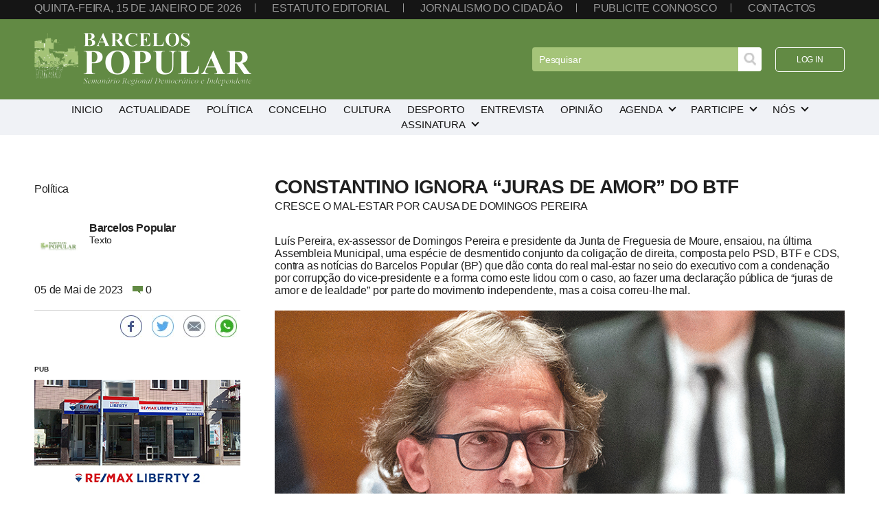

--- FILE ---
content_type: text/html; charset=iso-8859-1
request_url: https://barcelos-popular.pt/?zona=noticias&tema=5&id=6605&pg=1
body_size: 21611
content:
<!doctype html>
<html>
<head>
<!-- Google tag (gtag.js) --> <script async src="https://www.googletagmanager.com/gtag/js?id=G-9Z07YJDC7G"></script> <script> window.dataLayer = window.dataLayer || []; function gtag(){dataLayer.push(arguments);} gtag('js', new Date()); gtag('config', 'G-9Z07YJDC7G'); </script>
<meta charset="iso-8859-1">
<title>Barcelos Popular - Constantino ignora “juras de amor” do BTF</title>
<meta property="fb:pages" content="1168768040937890" /><meta property="og:site_name" content="Barcelos Popular" />
<meta property="twitter:image" content="https://barcelos-popular.pt/conteudos/noticias/6605.jpg" />
<meta property="og:image" content="https://barcelos-popular.pt/conteudos/noticias/6605.jpg" />
<meta property="og:image:width" content="860" />
<meta property="og:image:height" content="480" />
<meta property="og:image:type" content="image/jpg" />
<meta property="twitter:card" content="summary_large_image" />
<meta property="twitter:site" content="@barcelospopular" />
<meta property="twitter:creator" content="barcelospopular" />

<meta name="description" content="Luís Pereira, ex-assessor de Domingos Pereira e presidente da Junta de Freguesia de Moure, ensaiou, na última Assembleia Municipal, uma espécie de desmentido conjunto da coligação de direita, composta pelo PSD, BTF e CDS, contra as notícias do Barcelos Popular (BP) que dão conta do real mal-estar no seio do executivo com a condenação por corrupção do vice-presidente e a forma como este lidou com o caso, ao fazer uma declaração pública de “juras de amor e de lealdade” por parte do movimento independente, mas a coisa correu-lhe mal." />
<meta property="og:description" content="Luís Pereira, ex-assessor de Domingos Pereira e presidente da Junta de Freguesia de Moure, ensaiou, na última Assembleia Municipal, uma espécie de desmentido conjunto da coligação de direita, composta pelo PSD, BTF e CDS, contra as notícias do Barcelos Popular (BP) que dão conta do real mal-estar no seio do executivo com a condenação por corrupção do vice-presidente e a forma como este lidou com o caso, ao fazer uma declaração pública de “juras de amor e de lealdade” por parte do movimento independente, mas a coisa correu-lhe mal." />
<meta property="twitter:description" content="Luís Pereira, ex-assessor de Domingos Pereira e presidente da Junta de Freguesia de Moure, ensaiou, na última Assembleia Municipal, uma espécie de desmentido conjunto da coligação de direita, composta pelo PSD, BTF e CDS, contra as notícias do Barcelos Popular (BP) que dão conta do real mal-estar no seio do executivo com a condenação por corrupção do vice-presidente e a forma como este lidou com o caso, ao fazer uma declaração pública de “juras de amor e de lealdade” por parte do movimento independente, mas a coisa correu-lhe mal." />
<meta name="author" content="0" />
<meta property="og:url" content="https%3A%2F%2Fwww.barcelos-popular.pt%2F%3Fzona%3Dnoticias%26tema%3D5%26id%3D6605%26pg%3D1" />
<meta property="og:title" content="Constantino ignora “juras de amor” do BTF" />
<meta property="twitter:title" content="Constantino ignora “juras de amor” do BTF" />
<meta name="facebook-domain-verification" content="pl0l45a69i9986hni1on58ar3c7fwg" />
<meta name="viewport" content="user-scalable=0, initial-scale=1.0, width=device-width">
<meta name="apple-mobile-web-app-capable" content="yes" />
<meta name="apple-mobile-web-app-status-bar-style" content="black-translucent">
<meta name="format-detection" content="telephone=no">
<meta name="google-adsense-account" content="ca-pub-1181514033540246">
<link rel="apple-touch-icon" href="https://barcelos-popular.pt/site/design/img/icon.jpg">
<link rel="shortcut icon" type="image/jpg" href="https://barcelos-popular.pt/site/design/img/icon.jpg"/>
<link href="https://barcelos-popular.pt/site/design/css/site.css?t=1768466283" rel="stylesheet" type="text/css">
<link href="https://barcelos-popular.pt/site/design/css/mobile.css?t=1768466283" rel="stylesheet" type="text/css">
<script type="text/javascript" src="https://barcelos-popular.pt/site/design/js/jquery.min.js"></script>
<script src="https://barcelos-popular.pt/site/design/js/site.js" language="javascript"></script>
<script type="text/javascript" src="https://barcelos-popular.pt/site/design/js/standalone.js"></script>
<script src="../site/design/js/aviso_cookies.js" type="text/javascript"></script>
</head>

<body>
<!-- Load Facebook SDK for JavaScript -->
<div id="fb-root"></div>
<script>(function(d, s, id) {
var js, fjs = d.getElementsByTagName(s)[0];
if (d.getElementById(id)) return;
js = d.createElement(s); js.id = id;
js.src = "https://connect.facebook.net/en_US/sdk.js#xfbml=1&version=v3.0";
fjs.parentNode.insertBefore(js, fjs);
}(document, 'script', 'facebook-jssdk'));</script>
<section id="top">
 <ul>
  <li>Quinta-feira, 15 de Janeiro de 2026</li>
  <li><a href="../?acr=estateditorial">Estatuto editorial</a></li>
  <li><a href="../?zona=jcidadao">Jornalismo do cidadão</a></li>
  <li><a href="../?zona=publicidade">Publicite connosco</a></li>
  <li><a href="../?zona=contactos">Contactos</a></li>
 </ul>
</section>
<nav>
 <a href="../?" title="Barcelos Popular"><img src="https://barcelos-popular.pt/site/design/img/logo.png" border="0"></a>
 <section>
  <ul>
   <li><form name="procurar" action="../?zona=pesquisa" method="POST"><input type="search" name="procura" placeholder="Pesquisar"><input type="image" src="https://barcelos-popular.pt/site/design/img/pesquisa.jpg"></form></li>
   <li><span><a href="../?zona=login" title="Entre na àrea reservada">Log in</a></span></li>
  </ul>
 </section>
 <div id="hamburguer" data-content="Menu"><span></span></div>
</nav>
<menu>
 <section><span></span> Fechar menu</section>
 <section><a href="../?" title="Barcelos Popular"><img src="https://barcelos-popular.pt/site/design/img/logo.png" border="0"></a></section>
 <section><form name="procurar" action="../?zona=pesquisa" method="POST"><input type="search" name="procura" placeholder="Pesquisar"><input type="image" src="https://barcelos-popular.pt/site/design/img/pesquisa.jpg"></form></section>
 <section>
  <ul>
<li><span><a href="../?" data-content="Inicio" target="_self">Inicio</a></span></li>
<li><span><a href="../?zona=noticias&tema=4" data-content="Actualidade" target="_self">Actualidade</a></span></li>
<li><span><a href="../?zona=noticias&tema=5" data-content="Política" target="_self">Política</a></span></li>
<li><span><a href="../?zona=noticias&tema=6" data-content="Concelho" target="_self">Concelho</a></span></li>
<li><span><a href="../?zona=noticias&tema=7" data-content="Cultura" target="_self">Cultura</a></span></li>
<li><span><a href="../?zona=noticias&tema=8" data-content="Desporto" target="_self">Desporto</a></span></li>
<li><span><a href="../?zona=noticias&tema=9" data-content="Entrevista" target="_self">Entrevista</a></span></li>
<li><span><a href="../?zona=opiniao" data-content="Opinião" target="_self">Opinião</a></span></li>
<li>
<span><label data-content="Agenda" onclick="return true">Agenda</label></span>
<ul>
<li><a href="../?zona=agendacultural" target="_self">Cultural</a></li>
<li><a href="../?zona=agendadesportiva" target="_self">Desportiva</a></li>
</ul>
</li>
<li>
<span><label data-content="Participe" onclick="return true">Participe</label></span>
<ul>
<li><a href="../?zona=livrovisitas" target="_self">Livro de visitas</a></li>
<li><a href="../?zona=jcidadao" target="_self">Jornalismo do cidadão</a></li>
</ul>
</li>
<li>
<span><label data-content="Nós" onclick="return true">Nós</label></span>
<ul>
<li><a href="../?zona=contactos" target="_self">Contactos</a></li>
<li><a href="../?zona=assinatura" target="_self">Assinatura em PDF</a></li>
</ul>
</li>
<li>
<span><label data-content="Assinatura" onclick="return true">Assinatura</label></span>
<ul>
<li><a href="http://assinantes.jornalbarcelospopular.com" target="_blank">Ler em PDF</a></li>
</ul>
</li>
</ul>
 </section>
 <section>
  <ul>
  	<li><span><a href="#" title="Entrar na àrea reservada">Log in</a></span></li>
  </ul>
 </section>
</menu>
<section id="corpo">
 <h2></h2>

<div id="vernoticia">
 <section id="conteudonoticia">
  <h2>Constantino ignora “juras de amor” do BTF</h2>
  <h3>Cresce o mal-estar por causa de Domingos Pereira</h3>
  <p>Luís Pereira, ex-assessor de Domingos Pereira e presidente da Junta de Freguesia de Moure, ensaiou, na última Assembleia Municipal, uma espécie de desmentido conjunto da coligação de direita, composta pelo PSD, BTF e CDS, contra as notícias do Barcelos Popular (BP) que dão conta do real mal-estar no seio do executivo com a condenação por corrupção do vice-presidente e a forma como este lidou com o caso, ao fazer uma declaração pública de “juras de amor e de lealdade” por parte do movimento independente, mas a coisa correu-lhe mal.</p>
  <img src="conteudos/noticias/6605.jpg" border="0" style="width: 100%; height: auto">
  <div><div style="text-align: center">
                           <h2>Conteúdo reservado a assinantes</h2>
                           <p>Assine o jornal e tenha acesso ilimitado a todos os conteúdos bem como a edição em PDF confortavelmente no seu pc.</p>
                           <p>Para assinar faça <a href="../?zona=login" style="font-weight: bold">login</a> com a sua conta na àrea reservada deste site, ou clique <a href="../?zona=utilizadores&do=registar" style="font-weight: bold">AQUI</a> para se registar.</p>
                           <p>Se já tiver uma assinatura em vigor, após fazer login com a sua conta terá acesso a todos os conteúdos.</p>
                           <p>Caso, após o login efectuado, ainda não tiver uma assinatura válida, poderá clicar no botão abaixo para assinar e desbloquear assim todos os conteúdos do site.</p>
                           <p class="botoes" style="text-align: center"><a href="../?zona=assinatura">Assinar o Jornal</a></p></div>
  <div style="padding: 0 0 50px 0; text-align: center;"><a href="../?zona=banners&id=19" target="_self"><img src="conteudos/banners/optica2_550_250_2.jpg" border="0"></a></div>
  <div class="redes"><ul>
                        <li data-ga-event="true" data-ga-category="share button" data-ga-action="click" data-ga-noninteraction="1" data-ga-label="facebook">
                         <a class="share-on-facebook" href="https://www.facebook.com/sharer/sharer.php?u=https%3A%2F%2Fwww.barcelos-popular.pt%2F%3Fzona%3Dnoticias%26tema%3D5%26id%3D6605%26pg%3D1" target="_blank" title="Partilhe no Facebook">
                          <img src="https://barcelos-popular.pt/site/design/img/share_facebook.jpg" border="0">
                         </a>
                        </li>
                        <li data-ga-event="true" data-ga-category="share button"  data-ga-action="click" data-ga-noninteraction="1" data-ga-label="twitter">
                         <a class="share-on-twitter" href="https://twitter.com/intent/tweet?original_referer=https%3A%2F%2Fwww.barcelos-popular.pt%2F%3Fzona%3Dnoticias%26tema%3D5%26id%3D6605%26pg%3D1&text=Constantino+ignora+%C2%93juras+de+amor%C2%94+do+BTF%3A%0A https%3A%2F%2Fwww.barcelos-popular.pt%2F%3Fzona%3Dnoticias%26tema%3D5%26id%3D6605%26pg%3D1
&via=barcelospopular&" target="_blank" title="Partilhe no Twitter">
                          <img src="https://barcelos-popular.pt/site/design/img/share_twitter.jpg" border="0">
                         </a>
                        </li>
                        <li data-ga-event="true" data-ga-category="share button" data-ga-action="click" data-ga-noninteraction="1" data-ga-label="email">
                         <a class="share-by-email" href="mailto:?subject=https%3A%2F%2Fwww.barcelos-popular.pt%2F%3Fzona%3Dnoticias%26tema%3D5%26id%3D6605%26pg%3D1&body=Acabei de ler este artigo no Barcelos Popular: https%3A%2F%2Fwww.barcelos-popular.pt%2F%3Fzona%3Dnoticias%26tema%3D5%26id%3D6605%26pg%3D1" target="_blank" title="Partilhe por email">
                          <img src="https://barcelos-popular.pt/site/design/img/share_mail.jpg" border="0">
                         </a>
                        </li>
                        <li class="share_whatsapp" data-ga-event="true" data-ga-category="share button" data-ga-action="click" data-ga-noninteraction="1" data-ga-label="whatsapp">
                         <a class="share-on-whatsapp" href="whatsapp://send?text=Constantino+ignora+%C2%93juras+de+amor%C2%94+do+BTF%3A%0A https%3A%2F%2Fwww.barcelos-popular.pt%2F%3Fzona%3Dnoticias%26tema%3D5%26id%3D6605%26pg%3D1" target="_blank" title="Partilhe pelo WhatsApp">
                          <img src="https://barcelos-popular.pt/site/design/img/share_whatsapp.jpg" border="0">
                         </a>
                        </li>
                       </ul></div>
  <div class="botoes" style="text-align: center"><a href="../?zona=comentarios&tema=5&id=6605">Ver coment&aacute;rios</a></div> 
 </section>
 
 <section id="dadosnoticia">
  <h4>Política</h4>
  <section style="padding-top: 30px;">
   <article>
    <img src="../site/modulos/noticias/templates/img/autor.jpg" border="0">
    <div>
     <h5>Barcelos Popular</h5>
     Texto
    </div>
   </article>
   <!--
   <article>
    <img src="../site/modulos/noticias/templates/img/autor.jpg<!--" border="0">
    <div>
     <h5>Barcelos Popular<!--</h5>
     Fotografia
    </div>
   </article> -->
  </section> 
  <div>
   <span>05 de Mai de 2023</span>
   <img src="../site/design/img/coment.png" border="0"> 0
  </div>
  <div class="redes" style="margin-top: 20px">
   <ul>
                        <li data-ga-event="true" data-ga-category="share button" data-ga-action="click" data-ga-noninteraction="1" data-ga-label="facebook">
                         <a class="share-on-facebook" href="https://www.facebook.com/sharer/sharer.php?u=https%3A%2F%2Fwww.barcelos-popular.pt%2F%3Fzona%3Dnoticias%26tema%3D5%26id%3D6605%26pg%3D1" target="_blank" title="Partilhe no Facebook">
                          <img src="https://barcelos-popular.pt/site/design/img/share_facebook.jpg" border="0">
                         </a>
                        </li>
                        <li data-ga-event="true" data-ga-category="share button"  data-ga-action="click" data-ga-noninteraction="1" data-ga-label="twitter">
                         <a class="share-on-twitter" href="https://twitter.com/intent/tweet?original_referer=https%3A%2F%2Fwww.barcelos-popular.pt%2F%3Fzona%3Dnoticias%26tema%3D5%26id%3D6605%26pg%3D1&text=Constantino+ignora+%C2%93juras+de+amor%C2%94+do+BTF%3A%0A https%3A%2F%2Fwww.barcelos-popular.pt%2F%3Fzona%3Dnoticias%26tema%3D5%26id%3D6605%26pg%3D1
&via=barcelospopular&" target="_blank" title="Partilhe no Twitter">
                          <img src="https://barcelos-popular.pt/site/design/img/share_twitter.jpg" border="0">
                         </a>
                        </li>
                        <li data-ga-event="true" data-ga-category="share button" data-ga-action="click" data-ga-noninteraction="1" data-ga-label="email">
                         <a class="share-by-email" href="mailto:?subject=https%3A%2F%2Fwww.barcelos-popular.pt%2F%3Fzona%3Dnoticias%26tema%3D5%26id%3D6605%26pg%3D1&body=Acabei de ler este artigo no Barcelos Popular: https%3A%2F%2Fwww.barcelos-popular.pt%2F%3Fzona%3Dnoticias%26tema%3D5%26id%3D6605%26pg%3D1" target="_blank" title="Partilhe por email">
                          <img src="https://barcelos-popular.pt/site/design/img/share_mail.jpg" border="0">
                         </a>
                        </li>
                        <li class="share_whatsapp" data-ga-event="true" data-ga-category="share button" data-ga-action="click" data-ga-noninteraction="1" data-ga-label="whatsapp">
                         <a class="share-on-whatsapp" href="whatsapp://send?text=Constantino+ignora+%C2%93juras+de+amor%C2%94+do+BTF%3A%0A https%3A%2F%2Fwww.barcelos-popular.pt%2F%3Fzona%3Dnoticias%26tema%3D5%26id%3D6605%26pg%3D1" target="_blank" title="Partilhe pelo WhatsApp">
                          <img src="https://barcelos-popular.pt/site/design/img/share_whatsapp.jpg" border="0">
                         </a>
                        </li>
                       </ul>
  </div>
  <div style="padding: 30px 0 50px 0">
   <label style="display: block; font-size: 10px; padding-bottom: 10px; font-weight: bold;">PUB</label>
   <div style="display: grid; grid-template-columns: auto; grid-gap: 30px 0">
    <a href="../?zona=banners&id=50" target="_self"><img src="conteudos/banners/remax_300_250.jpg" border="0"></a>
   </div>
  </div>
 </section>
</div>
<section>
 <h3>Outras artigos</h3>
 <section class="quatro_colunas">
<article class="entry">
                                        <a href="../?zona=noticias&tema=5&id=6605&pg="><figure><img src="conteudos/noticias/7409.jpg" border="0"></figure></a>
                                        <label>Política</label>
                                        <a href="../?zona=noticias&tema=5&id=6605&pg="><h2>PS arrasa propaganda da Câmara sobre os sem-abrigo</h2></a>
                                        <label><img src="../site/design/img/coment.png" border="0"> 0</label>
                                        <p>O PS votou contra o voto de congratulação apresent...</p>
                                       </article>
<article class="entry">
                                        <a href="../?zona=noticias&tema=5&id=6605&pg="><figure><img src="conteudos/noticias/7410.jpg" border="0"></figure></a>
                                        <label>Política</label>
                                        <a href="../?zona=noticias&tema=5&id=6605&pg="><h2>Câmara vai gastar perto de 50 milhões numa ponte  sem estudos sobre alternativas e impacto da obra milionária</h2></a>
                                        <label><img src="../site/design/img/coment.png" border="0"> 0</label>
                                        <p>A Câmara Municipal de Barcelos vai gastar cerca de...</p>
                                       </article>
<article class="entry">
                                        <a href="../?zona=noticias&tema=5&id=6605&pg="><figure><img src="conteudos/noticias/7402.jpg" border="0"></figure></a>
                                        <label>Política</label>
                                        <a href="../?zona=noticias&tema=5&id=6605&pg="><h2>Poder enaltece fortes investimentos e oposição alerta para dependência excessiva de fundos europeus</h2></a>
                                        <label><img src="../site/design/img/coment.png" border="0"> 0</label>
                                        <p>A Câmara de Barcelos aprovou, por maioria, na sema...</p>
                                       </article>
<article class="entry">
                                        <a href="../?zona=noticias&tema=5&id=6605&pg="><figure><img src="conteudos/noticias/7393.jpg" border="0"></figure></a>
                                        <label>Política</label>
                                        <a href="../?zona=noticias&tema=5&id=6605&pg="><h2>Câmara admite que obra possa durar mais cinco anos</h2></a>
                                        <label><img src="../site/design/img/coment.png" border="0"> 0</label>
                                        <p>A Câmara Municipal de Barcelos admite que a obra d...</p>
                                       </article>
</section>

 </section>


</section>
<footer>
 <!--
 <ul>
  <p>Barcelos Popular</p>
  <li><a href="../?" target="_self">Inicio</a></li>
<li><a href="../?zona=noticias&tema=4" target="_self">Actualidade</a></li>
<li><a href="../?zona=noticias&tema=5" target="_self">Política</a></li>
<li><a href="../?zona=noticias&tema=6" target="_self">Concelho</a></li>
<li><a href="../?zona=noticias&tema=7" target="_self">Cultura</a></li>
<li><a href="../?zona=noticias&tema=8" target="_self">Desporto</a></li>
<li><a href="../?zona=noticias&tema=9" target="_self">Entrevista</a></li>
<li><a href="../?zona=opiniao" target="_self">Opinião</a></li>
</ul>
<ul>
<p>Agenda</p>
<li><a href="../?zona=agendacultural" target="_self">Cultural</a></li>
<li><a href="../?zona=agendadesportiva" target="_self">Desportiva</a></li>
</ul>
</ul>
<ul>
<p>Participe</p>
<li><a href="../?zona=livrovisitas" target="_self">Livro de visitas</a></li>
<li><a href="../?zona=jcidadao" target="_self">Jornalismo do cidadão</a></li>
</ul>
</ul>
<ul>
<p>Nós</p>
<li><a href="../?zona=contactos" target="_self">Contactos</a></li>
<li><a href="../?zona=assinatura" target="_self">Assinatura em PDF</a></li>
</ul>
</ul>
<ul>
<p>Assinatura</p>
<li><a href="http://assinantes.jornalbarcelospopular.com" target="_blank">Ler em PDF</a></li>
</ul>
</ul><!--
 </ul> -->
 <ul>
  <p>Legal</p>
  <li><a href="../?acr=termos">Termos de utilização</a></li>
  <li><a href="../?acr=privacidade">Política de privacidade</a></li>
  <li><a href="../?acr=cookies">Política de cookies</a></li>
  <li><a href="../?acr=ral">Resolução alternativa de litígios</a></li>
  <li><a href="https://www.livroreclamacoes.pt/inicio" target="_blank">Livro de reclamações on-line</a></li>
 </ul>
 <ul>
  <p>Contactos</p>
  <li><label>253 813 585</label></li>
  <li>Chamada para a rede fixa nacional</li>
 </ul>
 <span>
  <ul>
   <p>Siga-nos</p>
   <li><a href="https://www.facebook.com/BarcelosPopular" target="_blank">Facebook</a></li>
   <li><a href="https://www.instagram.com/barcelospopular/" target="_blank">Instagram</a></li>
  </ul>
 </span>
</footer>
<section id="baixo">desenvolvido por <a href="https://www.aznegocios.pt" target="_blank">aznegocios.pt</a></section>
</body>
</html>


--- FILE ---
content_type: text/css
request_url: https://barcelos-popular.pt/site/design/css/mobile.css?t=1768466283
body_size: 7732
content:
/* Hamburguer */
#hamburguer {
	padding: 7px 0 0 0;
	margin: 0px;
	width: 18px;
	height: 11px;
	cursor: pointer;
	cursor: hand;
	display: inline-block;
	vertical-align: top;
	transition: all 0.3s ease-out
}
#hamburguer:after {
	content: attr(data-content);
	display: inline-block;
	vertical-align: top;
	margin: -14px 0 0 0px;
	padding: 0 0 0 25px;
	width: 0px;
	color: rgba(255, 255, 255, 0);
	transition: all 0.3s ease-out;
	overflow: hidden;
}
#hamburguer:hover {
	transform: translateX(-40px);
}
#hamburguer:hover:after {
	width: 35px;
	color: rgba(255, 255, 255, 1);
}
#hamburguer span {
	content: '';
	display: block;
	width: 18px;
	height: 3px;
	background: #FFF;
	border-radius: 4px;
}
#hamburguer span:before {
	content: '';
	position: absolute;
	display: block;
	width: 18px;
	height: 3px;
	background: #FFF;
	border-radius: 4px;
	margin: -7px 0 0 0;
}
#hamburguer span:after {
	content: '';
	position: absolute;
	display: block;
	width: 18px;
	height: 3px;
	background: #FFF;
	border-radius: 4px;
	margin: 7px 0 0 0;
}
#hamburguer:hover span {
	transform: rotate(135deg);
	transition: all 0.22s;
}
#hamburguer:hover span:before {
	opacity: 0;
	margin: 0px;
}
#hamburguer:hover span:after {
	transform: rotate(-90deg);
	margin: 0px;
}

/* Pesquisa */
menu section:nth-of-type(3) {
	white-space: nowrap !important;
}
menu section:nth-of-type(3) input[type=search] {
	background: #999999;
	display: inline-block;
	margin: 0px;
	border: none;
	vertical-align: top;
	border-radius: 4px 0 0 4px;
	width: 80%;
}
menu section:nth-of-type(3) input[type=search]::placeholder {
	color: #FFF;
}
menu section:nth-of-type(3) input[type=image] {
	display: inline-block;
	vertical-align: top;
	margin: 0px;
	background: #FFF;
	padding: 8px;
	border-radius: 0 4px 4px 0;
}

/* Login */
menu section:nth-of-type(5) {
	grid-area: login;
	padding: 30px 0 0 0;
}
menu section:nth-of-type(5) ul li:nth-of-type(1) {
	margin: 0 0 15px 0;
}
menu section:nth-of-type(5) ul li a {
	border: #FFF 1px solid;
	display: inline-block;
	vertical-align: top;
	padding: 4px 30px;
	margin: 0px;
	border-radius: 5px;
	font-weight: normal;
}
menu section:nth-of-type(5) ul li a:before {
	content: attr(data-content);
	color: #1B2638;
	position: absolute;
	opacity: 0;
}

@media only screen and (max-width: 1200px) {
	#top {
		display: none;
	}
	nav {
		display: grid;
		grid-template-columns: auto auto;
		grid-template-areas: "mainlogo hamburguer";
		grid-gap: 0 20px;
	}
	nav section {
		display: none;
	}
	nav #hamburguer {
		display: block;
		grid-area: hamburguer;
		justify-self: flex-end;
	}
	
	/* Menu mobile */
	menu {
		position: fixed;
		background: #666666;
		top: 0px;
		bottom: 0px;
		right: 0px;
		margin: 0px;
		height: 100%;
		text-align: center;
		padding: 10px 30px 40px 30px;
		display: grid;
		grid-template-rows: 40px 100px auto auto 100px;
		grid-template-columns: auto;
		grid-template-areas: "fechar" "logo" "pesquisa" "menu" "login";
		transform: translateX(100%);
		transition: all 0.5s ease-in;
		overflow: hidden;
		overflow-y: auto;
		z-index: 9999;
	}
	
	menu::-webkit-scrollbar {
		width: 3px;
	}
	menu::-webkit-scrollbar-track {
		-webkit-box-shadow: inset 0 0 6px #CEEEFB;
	} 
	menu::-webkit-scrollbar-thumb {
	  background-color: #1B2638;
	  outline: 1px solid #1B2638;
	}
	
	/* Fechar menu */
	menu section:nth-of-type(1) {
		grid-area: fechar;
		display: block;
		vertical-align: top;
		justify-self: end;
		color: rgba(255, 255, 255, 0);
		font-size: 13px;
		line-height: 15px;
		height: 17px;
		cursor: pointer;
		cursor: hand;
		white-space: nowrap;
		overflow: hidden;
		width: 20px;
		transition: all 0.3s ease-out;
	}
	menu section:nth-of-type(1):hover {
		color: rgba(255, 255, 255, 1);
		width: 100px;
		transition: all 0.3s ease-in;
	}
	menu section:nth-of-type(1) span {
		content: '';
		display: inline-block;
		vertical-align: middle;
		background: #FFF;
		width: 18px;
		height: 3px;
		margin: 0 10px 0 0;
		border-radius: 4px;
		transform: rotate(45deg);
		-webkit-transform: rotate(45deg);
	}
	menu section:nth-of-type(1) span:before {
		content: '';
		position: absolute;
		background: #FFF;
		width: 18px;
		height: 3px;
		margin: 0 0 0 -9px;
		border-radius: 4px;
		transform: rotate(-90deg);
		-webkit-transform: rotate(-90deg);
	}
	
	/* Logo */
	menu section:nth-of-type(2) img {
		display: block;
		vertical-align: top;
		width: 250px;
		margin: 0 20px;
		height: auto;
		transition: all 0.5s;
	}
	menu section:nth-of-type(2) {
		display: block;
		grid-area: logo;
	}
	
	/* pesquisa */
	menu section:nth-of-type(3) {
		display: block;
		grid-area: pesquisa;
	}
	
	menu section:nth-of-type(4) {
		grid-area: menu;
	}
	menu ul li, menu ul li span {
		display: block;
		text-align: center;
	}
	
	/* Submenus */
	menu li ul {
		position: relative;
		background: none;
		border-radius: 0px;
		padding: 0px;
		transition: all 0.5s ease-in;
	}
	menu ul li:hover > ul {
		padding: 10px 0 20px 0;
		transition-delay: 0.5s;
	}
	menu ul li a, menu ul li label {
		color: #FFF;
		font-weight: 400;
	}
	menu ul li a:hover, menu ul li:hover label {
		background: #FFF;
		color: #1B2638;
		cursor: pointer;
		cursor: hand;
	}
	
	/* Login */
	menu section:nth-of-type(5) {
		display: block;
	}
	menu section:nth-of-type(5) span {
		height: auto;
	}
	menu section:nth-of-type(5) span:hover {
		background: none;
	}
	
	menu ul li span label:after {
		border: solid #FFF;
		border-width: 0 2px 2px 0;
	}
	menu ul li span:hover > label:after {
		border: solid #666;
		border-width: 2px 2px 0 0;
	}
	
	menu ul li span {
		height: 25px;
		overflow: hidden;	}
}

@media only screen and (max-width: 1010px) {
	#corpo, .corpo {
		padding-left: 40px;
		padding-right: 40px;	
	}
	#corpo *, .corpo * {
		max-width: 100%;
		height: auto;
	}
}

@media (max-width: 992px) {
	footer, #baixo {
		text-align: center;
	}
	footer span {
		display: inline-block;
		vertical-align: top;
		float: none;
		text-align: center;
		padding: 0 0 30px 0;
	}
	footer ul {
		display: block;
		margin: 0 0 40px 0;
	}
	footer ul:last-of-type {
		margin: 0px;
	}
	footer span {
		padding-top: 50px;
	}
	
	#contactos {
		padding: 20px 50px 80px 50px;
	}
	#contactos {
		grid-template-columns: auto;
	}
	
	#login ul li a {
		display: block;
		vertical-align: top;
		padding: 10px 30px;
		border-radius: 6px;
		border: #000 1px solid;
		text-transform: uppercase;
	}
	#login ul li a:hover {
		background: #000;
		color: #FFF;
	}
}

@media (max-width: 900px) {	
	.duas_colunas, .tres_colunas, .quatro_colunas, #destaques, #manchete div {
		grid-template-columns: auto;
		grid-gap: 60px 0;
	}
	#manchete {
		margin-bottom: 50px;
	}
	#vernoticia {
		grid-template-columns: auto !important;
		grid-template-areas: none !important;
		grid-gap: 60px 0;
	}
	#dadosnoticia {
		grid-area: auto !important;
	}
	#conteudonoticia {
		grid-area: auto !important;
	}
	
	#destaques {
		grid-gap: 30px 0;
		padding: 0px;
		margin: 0px;
	}
	#destaques div {
		padding: 0px;
		margin: 0px;
	}
	#destaques div article {
		display: block;
		vertical-align: top;
		width: auto;
		height: auto;
		padding: 0px;
		margin: 50px 0 10px 0;
		border: none;
	}
	#destaques div article img {
		display: block;
		vertical-align: top;
		padding: 0px;
		margin: 0px;
		width: 100%;
		height: 200px;
		max-height: none !important;
		object-fit: cover;
	}
	#destaques div article h2 {
		margin-top: 0px;
		font-weight: 400;
		font-size: 18px;
		letter-spacing: 0.1em;
		text-transform: uppercase;
		padding: 0px;
		margin: 0 0 5px 0;
	}
	#destaques div article label {
		display: block;
		vertical-align: top;
		padding: 5px 0;
		font-weight: 400;
		font-size: 14px;
		color: #666;
	}
	#destaques div article p {
		display: block;
		vertical-align: top;
		padding: 0px;
		margin: 0px;
	}
}